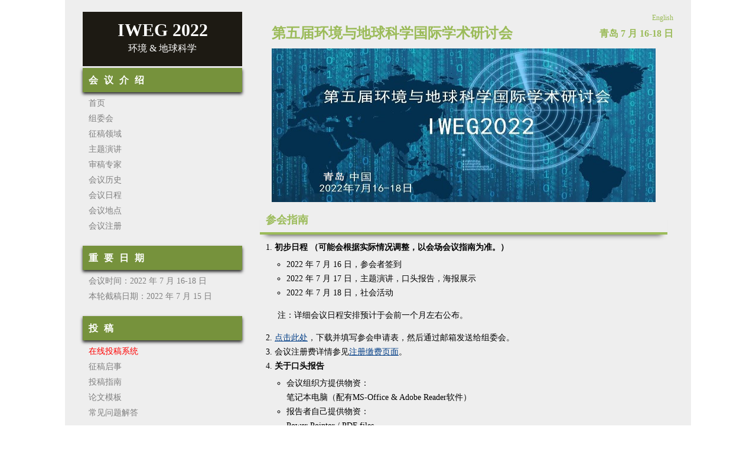

--- FILE ---
content_type: text/html; charset=utf-8
request_url: http://www.iwegconf.org/2022/PGCn.aspx
body_size: 4881
content:


<!DOCTYPE html>

<html xmlns="http://www.w3.org/1999/xhtml">
<head><meta http-equiv="Content-Type" content="text/html; charset=utf-8" /><title>
	第五届 环境与地球科学国际学术研讨会 (IWEG2022)
</title><meta name="keywords" content="会议,青岛,IWEG,IWEG2022,地球科学,环境科学" /><meta name="description" content="2022第五届 环境与地球科学国际学术研讨会（IWEG 2022）将于2022年7月16-18日在中国青岛召开。本次会议为科研人员，政策制定者，以及企业人员提供良好的交流平台，参会者可以针对环境与地球科学等相关领域的最新研究结果，政策发展和实际经验展开深入广泛的交流和探讨。我们谨代表组委会诚挚地邀请相关领域的专家学者和研究人员参加IWEG2022，相聚青岛，共同探讨该领域的科学与技术发展问题。" /><link href="css/css.css?v=1.0.1.2" rel="stylesheet" type="text/css" /><link rel="stylesheet" href="owl-carousel/owl.carousel.css" /><link rel="stylesheet" href="owl-carousel/owl.theme.css" />
    <script src="owl-carousel/jquery-1.9.1.min.js"></script>
    <script src="owl-carousel/owl.carousel.js"></script>

    <style type="text/css">
        #owl-demo {
            margin: 0px 30px;
        }

            #owl-demo .item img {
                display: block;
            }

        .menu_nav span {
            letter-spacing: 10px;
        }
    </style>
    <script type="text/javascript">
        $(document).ready(function () {
            var owl = $("#owl-demo");
            owl.owlCarousel({
                navigation: true,
                singleItem: true,
                transitionStyle: "fade",
                autoPlay: 3000,
                stopOnHover: true,
                navigation: false,
                pagination: false
            });
        });
    </script>
    

    
</head>
<body>
    <form method="post" action="./PGCn.aspx" id="frmMain" style="background-color: #ffffff">
<div class="aspNetHidden">
<input type="hidden" name="__VIEWSTATE" id="__VIEWSTATE" value="/wEPDwUKMTY1NDU2MTA1Mg9kFgJmD2QWAgIDD2QWBAITDxYCHgRUZXh0BRUyMDIyIOW5tCA3IOaciCAxNSDml6VkAhkPFgIeBWNsYXNzBQZhY3RpdmVkZAJ5VCE27lY2dV5OSTYfXOy+7ffyZAOubrM+HLCw9qKn" />
</div>

<div class="aspNetHidden">

	<input type="hidden" name="__VIEWSTATEGENERATOR" id="__VIEWSTATEGENERATOR" value="F2F67226" />
</div>
        <div class="main">
            <div class="sidebar">
                <div class="logo">
                    <span>IWEG 2022</span>
                    <div style="font-size: 16px; margin-top: 10px;">环境 & 地球科学</div>
                </div>
                <div class="menu_nav">
                    <span>会议介绍</span>
                    <ul>
                        <li><a href="DefaultCn.aspx" id="lkDefaultCn" title="IWEG2022 - 首页">首页</a></li>
                        
                        <li><a href="CoCn.aspx" id="lkCoCn" title="IWEG2022 - 组委会">组委会</a></li>
                        <li><a href="CFPCn.aspx" id="lkCFPCn" title="IWEG2022 - 征稿领域">征稿领域</a></li>
                        <li><a href="KSCn.aspx" id="lkKSCn" title="IWEG2022 - 主题演讲">主题演讲</a></li>

                        <li><a href="SGZJCn.aspx" id="lkSGZJCn" title="IWEG2022 - 审稿专家">审稿专家</a></li>

                        <li><a href="CHCn.aspx" id="lkCHCn" title="IWEG2022 - 会议历史">会议历史</a></li>
                        <li><a href="CPCn.aspx" id="lkCPCn" title="IWEG2022 - 会议日程">会议日程</a></li>
                        <li><a href="CVCn.aspx" id="lkCVCn" title="IWEG2022 - 会议地点">会议地点</a></li>
                        <li><a href="RegCn.aspx" id="lkRegCn" title="IWEG2022 - 会议注册">会议注册</a></li>
                    </ul>
                </div>
                <div class="menu_nav">
                    <span>重要日期</span>
                    <ul style="color: #7F7F7F;">
                        <li>会议时间：2022 年 7 月 16-18 日</li>
                        <li>本轮截稿日期：2022 年 7 月 15 日</li>
                    </ul>
                </div>
                <div class="menu_nav">
                    <span>投稿</span>
                    <ul>
                        <li><a href="http://papersub.iwegconf.org/" target="_blank" style="color: red;"  title="IWEG2022 - 在线投稿系统">在线投稿系统</a></li>
                        <li><a  href="WenJian/IWEG2022 CFP-flyer.pdf" target="_blank" title="IWEG2022 - 征稿启事">征稿启事</a></li>
                        <li><a href="SGCn.aspx" id="lkSGCn" title="IWEG2022 - 投稿指南">投稿指南</a></li>
                        <li><a href="WenJian/IWEG-template.docx" title="IWEG2022 - 论文模板">论文模板</a></li>
                        <li><a href="FAQCn.aspx" id="lkFAQCn" title="IWEG2022 - 常见问题解答">常见问题解答</a></li>
                    </ul>
                </div>
                <div class="menu_nav">
                    <span>参会</span>
                    <ul>
                        <li><a href="PGCn.aspx" id="lkPGCn" title="IWEG2022 - 参会指南" class="active">参会指南</a></li>
                        <li><a href="WenJian/Attending conference -Application form-IWEG2022.xlsx" title="IWEG2022 - 参会申请表">参会申请表</a></li>
                        <li><a class="red"  href="PosterCn.aspx" title="IWEG2022 - 海报&口头展示">海报&口头展示</a></li>
                        <li><a class="red"   href="Conference OverviewCn.aspx" title="IWEG2022 - 会议回顾">会议回顾</a></li>
                    </ul>
                </div>
                <div class="menu_nav">
                    <span>联系我们</span>
                    <ul style="color: #7F7F7F;">
                        <li>邮箱：Secretary@iwegconf.org</li>
                        <li>Tel: +86-13554040743（微信同号）</li>
                        <li>QQ：2480591137</li>
                    </ul>
                </div>
                <div class="menu_nav">
                    <span>微信公众号：</span>
                   <p class="MP_wx">
                       <img src="img/bg/IWEG2022.jpg" alt="IWEG2022" />
                   </p>
                </div>
                
                <div class="menu_nav">
                    <span>友情链接</span>
                    <div style="margin-top: 10px;">
                        <a href="http://www.a-scie.org/DefaultCn.aspx" target="_blank">
                            <img src="img/bg/ASCIE.png?v=1.0.1" alt="ASciE科学和工程协会" /></a>
                    </div>
                </div>
                <div class="menu_nav">
                    <span>承办单位</span>
                    <div style="margin-top: 10px;">
                        <p>
                          <a href="https://www.lzcu.edu.cn/index.htm" target="_blank" ><img style="width:260px;" src="img/bg/LANZHOU CITY YNIVERSITY.jpg?v=1.0.1" alt="LANZHOU CITY YNIVERSITY" /></a><br />
                        </p>
                    </div>
                </div>
                <div class="menu_nav">
                    <span>协办单位</span>
                    <div style="margin-top: 10px;">
                        <p>
                         
                            <a href="https://mp.weixin.qq.com/s/r7OOenlmJ0-BED9Kv5uDTw" target="_blank" ><img style="width:260px;" src="img/bg/Xin’an University.jpg" alt="Xin’an University" /></a><br />
                          <a href="https://kqwrzl.lzcu.edu.cn/index.htm" target="_blank" ><img  style="width:260px;" src="img/bg/Gansu.jpg" alt="甘肃省矿区污染治理与生态修复工程研究中心" /></a>
                        </p>
                    </div>
                </div>
            </div>
            <div class="content">
                <div class="header">
                    <div class="language">
                        <a href="Default.aspx" title="IWEG2022">English</a>
                    </div>
                    <span style="float: left; margin-left: 30px;">第五届环境与地球科学国际学术研讨会    </span>
                    <span style="float: right; font-size: 16px;">青岛 7 月 16-18 日</span>
                    <div class="clr"></div>
                    <div id="owl-demo" class="owl-carousel owl-theme">
                        <div class="item">
                            <img src="img/banner/bannerCn1.jpg" alt="IWEG 2022" /></div>
                        <div class="item">
                            <img src="img/banner/bannerCn2.jpg" alt="IWEG 2022" /></div>
                    </div>
                </div>
                
     
    <div class="section">
        <div class="title">参会指南</div>
        <ol>
            <li><b>初步日程 （可能会根据实际情况调整，以会场会议指南为准。）</b><br />
                <ul style="margin:5px 20px;">
                    <li>2022 年 7 月 16 日，参会者签到</li>
                    <li>2022 年 7 月 17 日，主题演讲，口头报告，海报展示</li>
                    <li>2022 年 7 月 18 日，社会活动</li>
                </ul>
                <p>注：详细会议日程安排预计于会前一个月左右公布。</p>
            </li>
            <li><a href="WenJian/Attending conference -Application form-IWEG2022.xlsx" style="color:#003D86" target="_blank" title="IWEG2021 - 参会申请表">点击此处</a>，下载并填写参会申请表，然后通过邮箱发送给组委会。</li>
            <li>会议注册费详情参见<a style="color:#003D86" href="RegCn.aspx" title="IWEG2021 - 注册缴费页面">注册缴费页面</a>。</li>
            <li><b>关于口头报告</b><br />
                <ul style="margin:5px 20px;">
                    <li>会议组织方提供物资：<br />
                        笔记本电脑（配有MS-Office & Adobe Reader软件）
                    </li>
                    <li>报告者自己提供物资：<br />
                        Power Pointor / PDF files
                    </li>
                    <li>报告时间：<br />
                        主题报告时长：报告时长约25分钟，问答约5分钟<br />
                        口头报告时间：报告时长约12分钟，问答约3分钟
                    </li>
                </ul>
            </li>
            <li><b>关于海报展示</b><br />
                <ul style="margin:5px 20px;">
                    <li>会议组织方提供物资：<br />
                        X展架和底布（宽60cm×长160cm）<br />
                        粘胶，夹子等固定器材
                    </li>
                    <li>报告者自己提供物资：<br />
                        提前打印好的海报
                    </li>
                    <li>海报要求：<br />
                        材料：不限，可以张贴固定在X展架上。<br />
                        尺寸：60cm×160cm（可以略小一点）<br />
                        海报展示要求：海报展示期间，展示者站在海报旁，与学者解释答疑，就相关研究进行深入讨论交流。
                    </li>
                </ul>
            </li>
        </ol>
    </div>


            </div>
            <div class="clr"></div>
            
        </div>
        <div class="footer">
            <p>第五届环境与地球科学国际学术研讨会（IWEG2022）</p>
        </div>
        <div style="display: none">
            <script type="text/javascript">document.write(unescape("%3Cspan id='cnzz_stat_icon_1280171678'%3E%3C/span%3E%3Cscript src='https://s9.cnzz.com/z_stat.php%3Fid%3D1280171678' type='text/javascript'%3E%3C/script%3E"));</script>
        </div>
    </form>
</body>
</html>


--- FILE ---
content_type: text/css
request_url: http://www.iwegconf.org/2022/css/css.css?v=1.0.1.2
body_size: 2463
content:
body { margin:0; padding:0; width:100%; font:normal 12px/1.8em 'Times New Roman', Arial, Helvetica, sans-serif; }
html, .main { padding:0; margin:0;}
.clr { clear:both; padding:0; margin:0; width:100%; font-size:0px; line-height:0px;}
p { text-align:justify; }
a { color:#007CD7; text-decoration:underline; }
.sidebar, .logo, .menu_nav, .header, .content, .section, .footer, ol, ol li, ul, ul li { margin:0; padding:0;}


.red{
    color:#ff0000!important;
}

.main {
    margin:0px auto;
    width:1000px;
    background-color:#EEEEEE;
    padding:20px 30px;
}
.sidebar {
    float:left;
    width:270px;
}
.logo {
    background-color:#1d1a13;
    color:#FFFFFF;
    text-align:center;
    padding:20px 0px;
    margin-bottom:3px;
}
.logo span {
    font-size:30px;
    display:block;
    font-weight:bold;
}
.menu_nav {
    margin-bottom:20px;
    font-size:14px;
    
}
.menu_nav ul {
    list-style:none;
    margin-top:1px;
    padding:5px 0px 0px 10px;
}
.menu_nav span {
    background-color:#76923c;
    color:#FFFFFF;
    display:block;
    font-weight:bold;
    font-size:16px;
    padding:10px;
      box-shadow:0 3px 5px #292929;
}
.menu_nav a {
    text-decoration:none;
    color:#7F7F7F;
}
.menu_nav a:hover { color:#292929;}
.menu_nav .active {
    color:#292929;
    font-weight:bold;
}
.menu_nav ul li {
    line-height:26px;
}
.content {
    float:left;
    width:710px;
    margin-left:20px;
}
.header {
    margin-bottom:10px;
    color:rgb(155,187,89);
}
.language {
    text-align:right;
}
.language a {
    text-decoration:none;
    color:rgb(155,187,89);
}
.header span {
    font-weight:bold;

    font-size:24px;
    margin:5px 0px;
    display:block;
}
.header img {
    width: 650px;
    height:260px;
    margin-top:10px;
}
.section {
    text-align:justify;
    margin-bottom:20px;
    font-size:14px;
    padding:0px 10px;
}
.title{
    color: rgb(155,187,89);
}
.section .title {
    border-bottom: 4px solid rgb(155,187,89);
    font-size:18px;
    font-weight:bold;
    padding:10px;
    margin-bottom:10px;
     box-shadow:0px 10px 10px -10px #292929;
}
.section p {
    line-height:24px;
    padding:0px 5px;
    text-align:justify;
}
.section ol, .section ul {
    margin-top:10px;
    line-height:24px;
    margin-left:25px;
}
.footer {
    background-color:rgb(118,146,60);
    color:#FFFFFF;
        min-width: 1030px;
}
.footer p {
    text-align:center;
    margin:0px;
    padding:10px 0px;
    line-height:30px;
    font-size:16px;
}


/*SGZJ页面*/
.SG_p{
    text-align:center!important;
    font-size :18px;
}
.SG_div{
    display:flex;
}
.SG_div span{
    width:33%;
    display:inline-block;
    margin-right:1%;
}
.SG_div span:last-child{
    margin-right:0;
}
.SG_p2{
    text-align:right!important;
}




/*CV页面设置*/
.CV-img img{
    width:330px;
    height:200px;
    float:left;
    padding:5px;
}

/*Default页面设置*/
/*下面四小块轮播图设置*/
.blok{
    width: 230px; 
    float:left;
    margin-left:10px;
}
.blok:first-child{
    margin-left:0px;
}
.blok h2{
    text-align:center;
}
.tupi1 img{
    width:230px;
    height:155px;
}


.D_table{
    width:100%;
}
.D_table tr th{
    vertical-align:top;
    width:100px;
}
.D_p i,.D_p span{
    color:#0094ff;
}
.D_KS div{
    padding:5px 0;
}
.D_KS div strong{
    font-size:17px;
}
.D_KS p{
    width:46%;
    border:1px solid #D9D9D9;
    background-color:#eeeeee;
    margin:5px ;
    float:left;
    display:flex;
    justify-content: space-between;
    padding:10px 5px;
    height:128px; 
}
.D_KS p img{
    float:right;
    height:130px;
    width:100px;
    margin-left:5px;
}

/**/

/*CoTPC页面设置*/
.Co-table{
    width: 100%; margin-top: 10px;
}
.Co-table tr td{
    vertical-align:top;
}
.Co-table tr td:last-child{
    padding-top:13px;
}
.Co-table tr td img{
    margin: 5px;
    width:130px;
    height:160px;
}
.Co-subtitle{
    color: #76923c; font-size: 20px;
}
/**/

/*母版页面设置*/
.MP_wx img{
    width:190px;
}
/**/

/*KS页面设置*/
.KS_table{
}
.KS_table tr td{
    padding:8px;
    vertical-align:top;
}
 .KS_hidden{
            display:none;
        }
/**/
/*LAP页面设置以及主页面的LAP*/
.LAP_div p:first-child{
    text-align:right;
}
.LAP_div p span{
    display:inline-block;
}
.LAP_div p span:first-child{
    margin-right:30px;
    vertical-align:top;
}
.LAP_div p i{
    color:#e26b0a;
}
/*Poster海报设置*/
.P_div h4{
    color:#76923c;
    font-size:18px;
}
.meie {
padding: 10px;
 text-align:center; 
 border-collapse: collapse; 
 border: 1px solid #00b050;
 color:#000;
 width:100%;
 table-layout:fixed;
 line-height:20px !important;
}
/*.meie tr:nth-child(2n){
    background-color:#f2f2f2;
}*/
.meie tr th a {
    color:#000;
    text-decoration:none;
}
.meie tr th {
    padding:10px 20px;
}
.meie tr:first-child th:first-child{
    text-align:center;
    width:110px;
}
.meie tr td  {
    padding:10px 20px;
    border-top:none;
    text-align:center;
}

.votingBt {
    border-radius:10px; 
    border:1px solid #ff0000; 
    padding:10px 20px;
    cursor: pointer;
    font-size: 10px;
    text-align:center;
    background-color:#ff0000;
    color:#ffffff
}
/*Conference Overview页面设置*/
.Overview-color{
    color:#62cf93;
}
.Overview-div img{
    width:650px;
}
.Overview-img img{
    width:320px;
}
.Overview-div table td,
.Overview-div table th{
    padding:6px;
}
.Overview-center,.Overview_table1 th,.Overview-table2 th{
    text-align:center!important;
}
.Overview_table1,.Overview-table2{
    width:100%;
    border-collapse:collapse;
}
.Overview_table1 caption{
    font-size:20px;
    padding:10px;
}
.Overview_table1  th{
    color:red;
}
.Overview_table1 tr th,.Overview_table1 tr td{
    border:1px solid #000;
    vertical-align:inherit!important;
}
.Overview-table2 th{
    background-color:#b6dde8;
}
.Overview-table2 th ,.Overview-table2 td{
   border:1px solid #a6a6a6;
}
.Overview_table3 tr td:first-child{
    height: 69px;
    width: 168px;
    color: #fff;
    font-size: 22px;
    text-align: center;
    line-height: 69px;
}
.Overview_table3 tr td:last-child{
    border-top-right-radius:20px;
    border-bottom-right-radius:20px;
    background-color:#d4d9ec;
    vertical-align:central;
    padding:5px 10px ;
}
.Overview_table3_1 tr td:first-child{
    background:url(../img/bg/bg1.png);
}
.Overview_table3_2 tr td:first-child{
    background:url(../img/bg/bg2.png);
}
.Overview_table3_2 tr td:last-child{
    background-color:#d9e6d4;
}
/**/